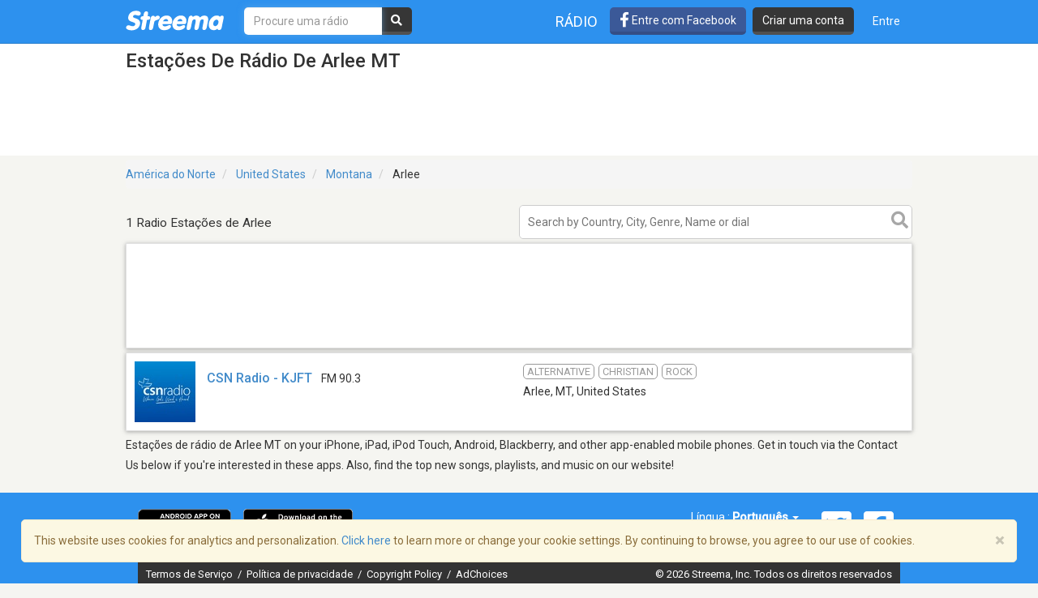

--- FILE ---
content_type: text/html; charset=utf-8
request_url: https://www.google.com/recaptcha/api2/aframe
body_size: -86
content:
<!DOCTYPE HTML><html><head><meta http-equiv="content-type" content="text/html; charset=UTF-8"></head><body><script nonce="svKtzScVZ4yBj7ucXiDN9A">/** Anti-fraud and anti-abuse applications only. See google.com/recaptcha */ try{var clients={'sodar':'https://pagead2.googlesyndication.com/pagead/sodar?'};window.addEventListener("message",function(a){try{if(a.source===window.parent){var b=JSON.parse(a.data);var c=clients[b['id']];if(c){var d=document.createElement('img');d.src=c+b['params']+'&rc='+(localStorage.getItem("rc::a")?sessionStorage.getItem("rc::b"):"");window.document.body.appendChild(d);sessionStorage.setItem("rc::e",parseInt(sessionStorage.getItem("rc::e")||0)+1);localStorage.setItem("rc::h",'1769249137195');}}}catch(b){}});window.parent.postMessage("_grecaptcha_ready", "*");}catch(b){}</script></body></html>

--- FILE ---
content_type: application/javascript; charset=utf-8
request_url: https://fundingchoicesmessages.google.com/f/AGSKWxVzGpQThuyl-4N1OmDyZhHuwkQ2njGDhLttZVvY_kxruu2v0yxPj5L2FsRE9IIomJs53Ho5FcnMDsgfSOQX9PJuEC1dxF1mreS9hONRbf-4kWaah86k2-oDBa5hicTf9W0UHKPnyz1Vu7FlGK1TNOCtLKj_FA5o_bBRWoyvgqIvT-iGaMerfXbDOswG/_;iframeid=ad_.com/ads_/adspending01./ad_show?/adframewrapper.
body_size: -1288
content:
window['c98e0a1a-4772-4333-aef8-d6027c6dfbe9'] = true;